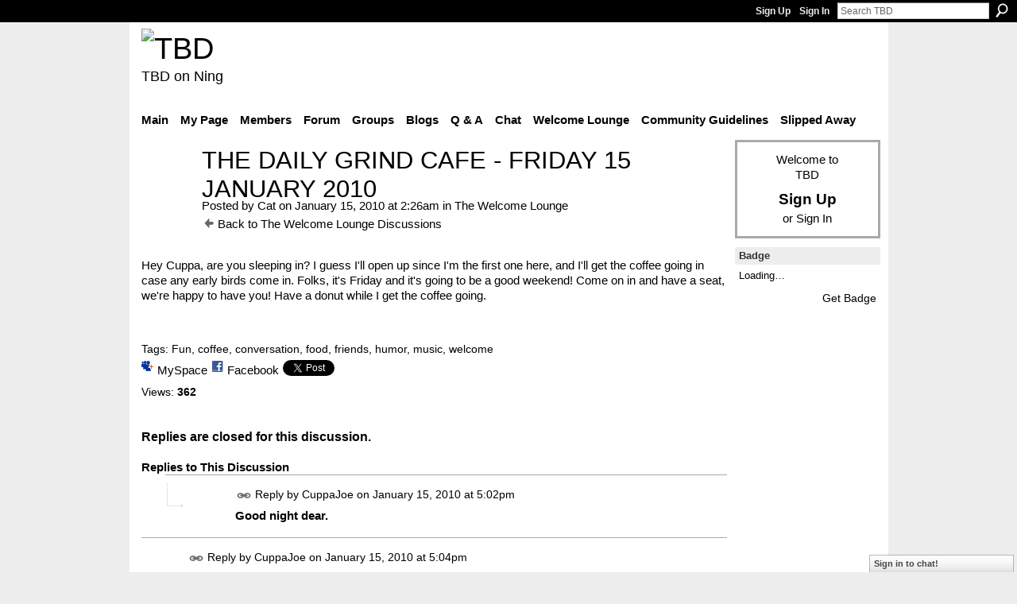

--- FILE ---
content_type: text/html; charset=UTF-8
request_url: https://teebeedee.ning.com/group/thewelcomelounge/forum/topics/the-daily-grind-cafe-friday-21?commentId=1991841%3AComment%3A747593&groupId=1991841%3AGroup%3A736357
body_size: 40822
content:
<!DOCTYPE html>
<html lang="en" xmlns:og="http://ogp.me/ns#">
    <head data-layout-view="default">
<script>
    window.dataLayer = window.dataLayer || [];
        </script>
<!-- Google Tag Manager -->
<script>(function(w,d,s,l,i){w[l]=w[l]||[];w[l].push({'gtm.start':
new Date().getTime(),event:'gtm.js'});var f=d.getElementsByTagName(s)[0],
j=d.createElement(s),dl=l!='dataLayer'?'&l='+l:'';j.async=true;j.src=
'https://www.googletagmanager.com/gtm.js?id='+i+dl;f.parentNode.insertBefore(j,f);
})(window,document,'script','dataLayer','GTM-T5W4WQ');</script>
<!-- End Google Tag Manager -->
            <meta http-equiv="Content-Type" content="text/html; charset=utf-8" />
    <title>THE DAILY GRIND CAFE - FRIDAY 15 JANUARY 2010 - TBD</title>
    <link rel="icon" href="https://teebeedee.ning.com/favicon.ico" type="image/x-icon" />
    <link rel="SHORTCUT ICON" href="https://teebeedee.ning.com/favicon.ico" type="image/x-icon" />
    <meta name="description" content="Hey Cuppa, are you sleeping in? I guess I'll open up since I'm the first one here, and I'll get the coffee going in case any early birds come in. Folks, it's F…" />
    <meta name="keywords" content="Fun, coffee, conversation, food, friends, humor, music, welcome" />
<meta name="title" content="THE DAILY GRIND CAFE - FRIDAY 15 JANUARY 2010" />
<meta property="og:type" content="website" />
<meta property="og:url" content="https://teebeedee.ning.com/forum/topics/the-daily-grind-cafe-friday-21?groupUrl=thewelcomelounge&amp;commentId=1991841%3AComment%3A747593&amp;groupId=1991841%3AGroup%3A736357" />
<meta property="og:title" content="THE DAILY GRIND CAFE - FRIDAY 15 JANUARY 2010" />
<meta property="og:image" content="http://storage.ning.com/topology/rest/1.0/file/get/2059581074?profile=RESIZE_320x320">
<meta name="twitter:card" content="summary" />
<meta name="twitter:title" content="THE DAILY GRIND CAFE - FRIDAY 15 JANUARY 2010" />
<meta name="twitter:description" content="Hey Cuppa, are you sleeping in? I guess I'll open up since I'm the first one here, and I'll get the coffee going in case any early birds come in. Folks, it's F…" />
<meta name="twitter:image" content="http://storage.ning.com/topology/rest/1.0/file/get/2059581074?profile=RESIZE_320x320" />
<link rel="image_src" href="http://storage.ning.com/topology/rest/1.0/file/get/2059581074?profile=RESIZE_320x320" />
<script type="text/javascript">
    djConfig = { preventBackButtonFix: false, isDebug: false }
ning = {"CurrentApp":{"premium":true,"iconUrl":"https:\/\/storage.ning.com\/topology\/rest\/1.0\/file\/get\/2746163235?profile=UPSCALE_150x150","url":"httpsTeeBeeDee.ning.com","domains":[],"online":true,"privateSource":true,"id":"TeeBeeDee","appId":1991841,"description":"a home for TBD members.\nStill breathing, still living and still sharing.","name":"TBD","owner":"3ub11zuu7b15x","createdDate":"2008-01-31T20:54:57.467Z","runOwnAds":false},"CurrentProfile":null,"maxFileUploadSize":5};
        (function(){
            if (!window.ning) { return; }

            var age, gender, rand, obfuscated, combined;

            obfuscated = document.cookie.match(/xgdi=([^;]+)/);
            if (obfuscated) {
                var offset = 100000;
                obfuscated = parseInt(obfuscated[1]);
                rand = obfuscated / offset;
                combined = (obfuscated % offset) ^ rand;
                age = combined % 1000;
                gender = (combined / 1000) & 3;
                gender = (gender == 1 ? 'm' : gender == 2 ? 'f' : 0);
                ning.viewer = {"age":age,"gender":gender};
            }
        })();

        if (window.location.hash.indexOf('#!/') == 0) {
        window.location.replace(window.location.hash.substr(2));
    }
    window.xg = window.xg || {};
xg.captcha = {
    'shouldShow': false,
    'siteKey': '6Ldf3AoUAAAAALPgNx2gcXc8a_5XEcnNseR6WmsT'
};
xg.addOnRequire = function(f) { xg.addOnRequire.functions.push(f); };
xg.addOnRequire.functions = [];
xg.addOnFacebookLoad = function (f) { xg.addOnFacebookLoad.functions.push(f); };
xg.addOnFacebookLoad.functions = [];
xg._loader = {
    p: 0,
    loading: function(set) {  this.p++; },
    onLoad: function(set) {
                this.p--;
        if (this.p == 0 && typeof(xg._loader.onDone) == 'function') {
            xg._loader.onDone();
        }
    }
};
xg._loader.loading('xnloader');
if (window.bzplcm) {
    window.bzplcm._profileCount = 0;
    window.bzplcm._profileSend = function() { if (window.bzplcm._profileCount++ == 1) window.bzplcm.send(); };
}
xg._loader.onDone = function() {
            if(window.bzplcm)window.bzplcm.start('ni');
        xg.shared.util.parseWidgets();    var addOnRequireFunctions = xg.addOnRequire.functions;
    xg.addOnRequire = function(f) { f(); };
    try {
        if (addOnRequireFunctions) { dojo.lang.forEach(addOnRequireFunctions, function(onRequire) { onRequire.apply(); }); }
    } catch (e) {
        if(window.bzplcm)window.bzplcm.ts('nx').send();
        throw e;
    }
    if(window.bzplcm) { window.bzplcm.stop('ni'); window.bzplcm._profileSend(); }
};
window.xn = { track: { event: function() {}, pageView: function() {}, registerCompletedFlow: function() {}, registerError: function() {}, timer: function() { return { lapTime: function() {} }; } } };</script>
<meta name="medium" content="news" /><link rel="alternate" type="application/atom+xml" title="THE DAILY GRIND CAFE - FRIDAY 15 JANUARY 2010 - TBD" href="https://teebeedee.ning.com/forum/topics/the-daily-grind-cafe-friday-21?groupUrl=thewelcomelounge&amp;commentId=1991841%3AComment%3A747593&amp;groupId=1991841%3AGroup%3A736357&amp;feed=yes&amp;xn_auth=no" /><link rel="alternate" type="application/atom+xml" title="The Welcome Lounge - TBD" href="https://teebeedee.ning.com/group/thewelcomelounge/forum?sort=mostRecent&amp;feed=yes&amp;xn_auth=no" />
<style type="text/css" media="screen,projection">
#xg_navigation ul div.xg_subtab ul li a {
    color:#333333;
    background:#F2F2F2;
}
#xg_navigation ul div.xg_subtab ul li a:hover {
    color:#000000;
    background:#D9D9D9;
}
</style>

<style type="text/css" media="screen,projection">
@import url("https://static.ning.com/socialnetworkmain/widgets/index/css/common.min.css?xn_version=1229287718");
@import url("https://static.ning.com/socialnetworkmain/widgets/forum/css/component.min.css?xn_version=148829171");
@import url("https://static.ning.com/socialnetworkmain/widgets/chat/css/bottom-bar.min.css?xn_version=512265546");

</style>

<style type="text/css" media="screen,projection">
@import url("/generated-6946911921b1a8-57463101-css?xn_version=202512201152");

</style>

<style type="text/css" media="screen,projection">
@import url("/generated-69468fd4d60f40-62960780-css?xn_version=202512201152");

</style>

<!--[if IE 6]>
    <link rel="stylesheet" type="text/css" href="https://static.ning.com/socialnetworkmain/widgets/index/css/common-ie6.min.css?xn_version=463104712" />
<![endif]-->
<!--[if IE 7]>
<link rel="stylesheet" type="text/css" href="https://static.ning.com/socialnetworkmain/widgets/index/css/common-ie7.css?xn_version=2712659298" />
<![endif]-->
<link rel="EditURI" type="application/rsd+xml" title="RSD" href="https://teebeedee.ning.com/profiles/blog/rsd" />
<script type="text/javascript">(function(a,b){if(/(android|bb\d+|meego).+mobile|avantgo|bada\/|blackberry|blazer|compal|elaine|fennec|hiptop|iemobile|ip(hone|od)|iris|kindle|lge |maemo|midp|mmp|netfront|opera m(ob|in)i|palm( os)?|phone|p(ixi|re)\/|plucker|pocket|psp|series(4|6)0|symbian|treo|up\.(browser|link)|vodafone|wap|windows (ce|phone)|xda|xiino/i.test(a)||/1207|6310|6590|3gso|4thp|50[1-6]i|770s|802s|a wa|abac|ac(er|oo|s\-)|ai(ko|rn)|al(av|ca|co)|amoi|an(ex|ny|yw)|aptu|ar(ch|go)|as(te|us)|attw|au(di|\-m|r |s )|avan|be(ck|ll|nq)|bi(lb|rd)|bl(ac|az)|br(e|v)w|bumb|bw\-(n|u)|c55\/|capi|ccwa|cdm\-|cell|chtm|cldc|cmd\-|co(mp|nd)|craw|da(it|ll|ng)|dbte|dc\-s|devi|dica|dmob|do(c|p)o|ds(12|\-d)|el(49|ai)|em(l2|ul)|er(ic|k0)|esl8|ez([4-7]0|os|wa|ze)|fetc|fly(\-|_)|g1 u|g560|gene|gf\-5|g\-mo|go(\.w|od)|gr(ad|un)|haie|hcit|hd\-(m|p|t)|hei\-|hi(pt|ta)|hp( i|ip)|hs\-c|ht(c(\-| |_|a|g|p|s|t)|tp)|hu(aw|tc)|i\-(20|go|ma)|i230|iac( |\-|\/)|ibro|idea|ig01|ikom|im1k|inno|ipaq|iris|ja(t|v)a|jbro|jemu|jigs|kddi|keji|kgt( |\/)|klon|kpt |kwc\-|kyo(c|k)|le(no|xi)|lg( g|\/(k|l|u)|50|54|\-[a-w])|libw|lynx|m1\-w|m3ga|m50\/|ma(te|ui|xo)|mc(01|21|ca)|m\-cr|me(rc|ri)|mi(o8|oa|ts)|mmef|mo(01|02|bi|de|do|t(\-| |o|v)|zz)|mt(50|p1|v )|mwbp|mywa|n10[0-2]|n20[2-3]|n30(0|2)|n50(0|2|5)|n7(0(0|1)|10)|ne((c|m)\-|on|tf|wf|wg|wt)|nok(6|i)|nzph|o2im|op(ti|wv)|oran|owg1|p800|pan(a|d|t)|pdxg|pg(13|\-([1-8]|c))|phil|pire|pl(ay|uc)|pn\-2|po(ck|rt|se)|prox|psio|pt\-g|qa\-a|qc(07|12|21|32|60|\-[2-7]|i\-)|qtek|r380|r600|raks|rim9|ro(ve|zo)|s55\/|sa(ge|ma|mm|ms|ny|va)|sc(01|h\-|oo|p\-)|sdk\/|se(c(\-|0|1)|47|mc|nd|ri)|sgh\-|shar|sie(\-|m)|sk\-0|sl(45|id)|sm(al|ar|b3|it|t5)|so(ft|ny)|sp(01|h\-|v\-|v )|sy(01|mb)|t2(18|50)|t6(00|10|18)|ta(gt|lk)|tcl\-|tdg\-|tel(i|m)|tim\-|t\-mo|to(pl|sh)|ts(70|m\-|m3|m5)|tx\-9|up(\.b|g1|si)|utst|v400|v750|veri|vi(rg|te)|vk(40|5[0-3]|\-v)|vm40|voda|vulc|vx(52|53|60|61|70|80|81|83|85|98)|w3c(\-| )|webc|whit|wi(g |nc|nw)|wmlb|wonu|x700|yas\-|your|zeto|zte\-/i.test(a.substr(0,4)))window.location.replace(b)})(navigator.userAgent||navigator.vendor||window.opera,'https://teebeedee.ning.com/m/group/discussion?id=1991841%3ATopic%3A745820');</script>
    </head>
    <body>
<!-- Google Tag Manager (noscript) -->
<noscript><iframe src="https://www.googletagmanager.com/ns.html?id=GTM-T5W4WQ"
height="0" width="0" style="display:none;visibility:hidden"></iframe></noscript>
<!-- End Google Tag Manager (noscript) -->
                <div id="xn_bar">
            <div id="xn_bar_menu">
                <div id="xn_bar_menu_branding" >
                                    </div>

                <div id="xn_bar_menu_more">
                    <form id="xn_bar_menu_search" method="GET" action="https://teebeedee.ning.com/main/search/search">
                        <fieldset>
                            <input type="text" name="q" id="xn_bar_menu_search_query" value="Search TBD" _hint="Search TBD" accesskey="4" class="text xj_search_hint" />
                            <a id="xn_bar_menu_search_submit" href="#" onclick="document.getElementById('xn_bar_menu_search').submit();return false">Search</a>
                        </fieldset>
                    </form>
                </div>

                            <ul id="xn_bar_menu_tabs">
                                            <li><a href="https://teebeedee.ning.com/main/authorization/signUp?target=https%3A%2F%2Fteebeedee.ning.com%2Fforum%2Ftopics%2Fthe-daily-grind-cafe-friday-21%3FgroupUrl%3Dthewelcomelounge%26commentId%3D1991841%253AComment%253A747593%26groupId%3D1991841%253AGroup%253A736357">Sign Up</a></li>
                                                <li><a href="https://teebeedee.ning.com/main/authorization/signIn?target=https%3A%2F%2Fteebeedee.ning.com%2Fforum%2Ftopics%2Fthe-daily-grind-cafe-friday-21%3FgroupUrl%3Dthewelcomelounge%26commentId%3D1991841%253AComment%253A747593%26groupId%3D1991841%253AGroup%253A736357">Sign In</a></li>
                                    </ul>
                        </div>
        </div>
        
        
        <div id="xg" class="xg_theme xg_widget_forum xg_widget_forum_topic xg_widget_forum_topic_show" data-layout-pack="classic">
            <div id="xg_head">
                <div id="xg_masthead">
                    <p id="xg_sitename"><a id="application_name_header_link" href="/"><img src="https://storage.ning.com/topology/rest/1.0/file/get/2236855831?profile=RESIZE_320x320" alt="TBD"></a></p>
                    <p id="xg_sitedesc" class="xj_site_desc">TBD on Ning</p>
                </div>
                <div id="xg_navigation">
                    <ul>
    <li id="xg_tab_main" class="xg_subtab"><a href="/"><span>Main</span></a></li><li id="xg_tab_profile" class="xg_subtab"><a href="/profiles"><span>My Page</span></a></li><li id="xg_tab_members" class="xg_subtab"><a href="/profiles/members/"><span>Members</span></a></li><li id="xg_tab_forum" class="xg_subtab"><a href="/forum"><span>Forum</span></a></li><li id="xg_tab_groups" class="xg_subtab this"><a href="/groups"><span>Groups</span></a></li><li id="xg_tab_blogs" class="xg_subtab"><a href="/profiles/blog/list"><span>Blogs</span></a></li><li id="xg_tab_xn0" class="xg_subtab"><a href="/group/qa"><span>Q &amp; A</span></a></li><li id="xg_tab_chat" class="xg_subtab"><a href="/chat"><span>Chat</span></a></li><li id="xg_tab_xn3" class="xg_subtab"><a href="/group/thewelcomelounge"><span>Welcome Lounge</span></a></li><li id="xg_tab_xn1" class="xg_subtab"><a href="/group/communityguidelines"><span>Community Guidelines</span></a></li><li id="xg_tab_xn2" class="xg_subtab"><a href="/group/slipped-away"><span>Slipped Away</span></a></li></ul>

                </div>
            </div>
            
            <div id="xg_body">
                
                <div class="xg_column xg_span-16 xj_classic_canvas">
                    <div class="xg_module xg_module_with_dialog">
    <div class="xg_headline xg_headline-img xg_headline-2l">
    <div class="ib"><span class="xg_avatar"><a class="fn url" href="http://teebeedee.ning.com/profile/Cat"  title="Cat"><span class="table_img dy-avatar dy-avatar-64 "><img  class="photo photo" src="https://storage.ning.com/topology/rest/1.0/file/get/2190184355?profile=RESIZE_64x64&amp;width=64&amp;height=64&amp;crop=1%3A1" alt="" /></span></a></span></div>
<div class="tb"><h1>THE DAILY GRIND CAFE - FRIDAY 15 JANUARY 2010</h1>
        <ul class="navigation byline">
            <li><a class="nolink">Posted by </a><a href="/profile/Cat">Cat</a><a class="nolink"> on January 15, 2010 at 2:26am in </a><a href="https://teebeedee.ning.com/group/thewelcomelounge">The Welcome Lounge</a></li>
            <li><a href="https://teebeedee.ning.com/group/thewelcomelounge/forum" class="xg_sprite xg_sprite-back">Back to The Welcome Lounge Discussions</a></li>
        </ul>
    </div>
</div>
    <div class="xg_module_body">
        <div class="discussion" data-category-id="">
            <div class="description">
                                <div class="xg_user_generated">
                    Hey Cuppa, are you sleeping in? I guess I'll open up since I'm the first one here, and I'll get the coffee going in case any early birds come in. Folks, it's Friday and it's going to be a good weekend! Come on in and have a seat, we're happy to have you! Have a donut while I get the coffee going.<br />
<br />
<p style="text-align: left;"><img width="300" src="https://storage.ning.com/topology/rest/1.0/file/get/2059581074?profile=RESIZE_320x320" alt="" width="300" height="224"/></p>                </div>
            </div>
        </div>
                    <p class="small" id="tagsList">
                Tags: <a href="https://teebeedee.ning.com/group/thewelcomelounge/forum/topic/listForTag?tag=Fun">Fun</a>, <a href="https://teebeedee.ning.com/group/thewelcomelounge/forum/topic/listForTag?tag=coffee">coffee</a>, <a href="https://teebeedee.ning.com/group/thewelcomelounge/forum/topic/listForTag?tag=conversation">conversation</a>, <a href="https://teebeedee.ning.com/group/thewelcomelounge/forum/topic/listForTag?tag=food">food</a>, <a href="https://teebeedee.ning.com/group/thewelcomelounge/forum/topic/listForTag?tag=friends">friends</a>, <a href="https://teebeedee.ning.com/group/thewelcomelounge/forum/topic/listForTag?tag=humor">humor</a>, <a href="https://teebeedee.ning.com/group/thewelcomelounge/forum/topic/listForTag?tag=music">music</a>, <a href="https://teebeedee.ning.com/group/thewelcomelounge/forum/topic/listForTag?tag=welcome">welcome</a>            </p>
                <div class="left-panel">
                            <p class="share-links clear">
                <a href="http://www.myspace.com/Modules/PostTo/Pages/?t=THE%20DAILY%20GRIND%20CAFE%20-%20FRIDAY%2015%20JANUARY%202010&c=Check%20out%20%22THE%20DAILY%20GRIND%20CAFE%20-%20FRIDAY%2015%20JANUARY%202010%22%20on%20TBD&u=https%3A%2F%2Fteebeedee.ning.com%2Fxn%2Fdetail%2F1991841%3ATopic%3A745820&l=2" class="post_to_myspace" target="_blank">MySpace</a>            <script>!function(d,s,id){var js,fjs=d.getElementsByTagName(s)[0];if(!d.getElementById(id)){js=d.createElement(s);js.id=id;js.src="//platform.twitter.com/widgets.js";fjs.parentNode.insertBefore(js,fjs);}}(document,"script","twitter-wjs");</script>
                    <span class="xg_tweet">
        <a href="https://twitter.com/share" class="post_to_twitter twitter-share-button" target="_blank"
            data-text="Checking out &quot;THE DAILY GRIND CAFE - FRIDAY 15 JANUARY 2010&quot; on TBD:" data-url="https://teebeedee.ning.com/group/thewelcomelounge/forum/topics/the-daily-grind-cafe-friday-21?commentId=1991841%3AComment%3A747593&amp;groupId=1991841%3AGroup%3A736357" data-count="none" data-dnt="true">Tweet</a>
        </span>
                <a class="post_to_facebook xj_post_to_facebook" href="http://www.facebook.com/share.php?u=https%3A%2F%2Fteebeedee.ning.com%2Fgroup%2Fthewelcomelounge%2Fforum%2Ftopics%2Fthe-daily-grind-cafe-friday-21%3FcommentId%3D1991841%253AComment%253A747593%26groupId%3D1991841%253AGroup%253A736357%26xg_source%3Dfacebookshare&amp;t=" _url="https://teebeedee.ning.com/group/thewelcomelounge/forum/topics/the-daily-grind-cafe-friday-21?commentId=1991841%3AComment%3A747593&amp;groupId=1991841%3AGroup%3A736357&amp;xg_source=facebookshare" _title="" _log="{&quot;module&quot;:&quot;forum&quot;,&quot;page&quot;:&quot;topic&quot;,&quot;action&quot;:&quot;show&quot;}">Facebook</a>
                    </p>
                            <script>xg.addOnRequire(function () { xg.post('/main/viewcount/update?xn_out=json', {key: '1991841:Topic:745820', x: 'd5f85e3'}); });</script>                <p class="small dy-clear view-count-container">
    <span class="view-count-label">Views:</span> <span class="view-count">362</span></p>

                    </div>
                <dl id="cf" class="discussion noindent">
                    </dl>
    </div>
</div>
    <div class="xg_module">
            <div class="xg_module_body">
            <p class="dy-big"><strong>Replies are closed for this discussion.</strong></p>
                    </div>
            <div id="discussionReplies" >
            <div class="xg_module_body">
                <h3 id="comments" _scrollTo="cid-1991841:Comment:747593">Replies to This Discussion</h3>
                                    <dl class="discussion clear i2 xg_lightborder">
    <dt class="byline">
        <a name="1991841:Comment:747549" id="cid-1991841:Comment:747549"></a>         <span class="xg_avatar"><a class="fn url" href="http://teebeedee.ning.com/profile/BuzzManlove"  title="CuppaJoe"><span class="table_img dy-avatar dy-avatar-48 "><img  class="photo photo left" src="https://storage.ning.com/topology/rest/1.0/file/get/2190196738?profile=RESIZE_48X48&amp;width=48&amp;height=48&amp;crop=1%3A1" alt="" /></span></a></span><a name="1991841Comment747549" href="https://teebeedee.ning.com/xn/detail/1991841:Comment:747549" title="Permalink to this Reply" class="xg_icon xg_icon-permalink">Permalink</a> Reply by <a href="https://teebeedee.ning.com/group/thewelcomelounge/forum/topic/listForContributor?user=1p04qb9o1f216" class="fn url">CuppaJoe</a> on <span class="timestamp">January 15, 2010 at 5:02pm</span>    </dt>
        <dd>
                        <div class="description" id="desc_1991841Comment747549"><div class="xg_user_generated"><b>Good night dear.</b></div></div>
                </dd>
        <dd>
        <ul class="actionlinks">
    <li class="actionlink"></li>    </ul>
</dl>
<dl class="discussion clear i0 xg_lightborder">
    <dt class="byline">
        <a name="1991841:Comment:747558" id="cid-1991841:Comment:747558"></a>         <span class="xg_avatar"><a class="fn url" href="http://teebeedee.ning.com/profile/BuzzManlove"  title="CuppaJoe"><span class="table_img dy-avatar dy-avatar-48 "><img  class="photo photo left" src="https://storage.ning.com/topology/rest/1.0/file/get/2190196738?profile=RESIZE_48X48&amp;width=48&amp;height=48&amp;crop=1%3A1" alt="" /></span></a></span><a name="1991841Comment747558" href="https://teebeedee.ning.com/xn/detail/1991841:Comment:747558" title="Permalink to this Reply" class="xg_icon xg_icon-permalink">Permalink</a> Reply by <a href="https://teebeedee.ning.com/group/thewelcomelounge/forum/topic/listForContributor?user=1p04qb9o1f216" class="fn url">CuppaJoe</a> on <span class="timestamp">January 15, 2010 at 5:04pm</span>    </dt>
        <dd>
                        <div class="description" id="desc_1991841Comment747558"><div class="xg_user_generated"><b>I'm going to run over and welcome a couple new members. I'll be back in a few minutes. Anyone comes in hold the fort till I get back.</b></div></div>
                </dd>
        <dd>
        <ul class="actionlinks">
    <li class="actionlink"></li>    </ul>
</dl>
<dl class="discussion clear i1 xg_lightborder">
    <dt class="byline">
        <a name="1991841:Comment:747593" id="cid-1991841:Comment:747593"></a>         <span class="xg_avatar"><a class="fn url" href="http://teebeedee.ning.com/profile/BuzzManlove"  title="CuppaJoe"><span class="table_img dy-avatar dy-avatar-48 "><img  class="photo photo left" src="https://storage.ning.com/topology/rest/1.0/file/get/2190196738?profile=RESIZE_48X48&amp;width=48&amp;height=48&amp;crop=1%3A1" alt="" /></span></a></span><a name="1991841Comment747593" href="https://teebeedee.ning.com/xn/detail/1991841:Comment:747593" title="Permalink to this Reply" class="xg_icon xg_icon-permalink">Permalink</a> Reply by <a href="https://teebeedee.ning.com/group/thewelcomelounge/forum/topic/listForContributor?user=1p04qb9o1f216" class="fn url">CuppaJoe</a> on <span class="timestamp">January 15, 2010 at 5:24pm</span>    </dt>
        <dd>
                        <div class="description" id="desc_1991841Comment747593"><div class="xg_user_generated"><b>Ok, my hosting duties are accomplished. Anyone want to share a cup of coffee?</b></div></div>
                </dd>
        <dd>
        <ul class="actionlinks">
    <li class="actionlink"></li>    </ul>
</dl>
<dl class="discussion clear i2 xg_lightborder">
    <dt class="byline">
        <a name="1991841:Comment:747602" id="cid-1991841:Comment:747602"></a>         <span class="xg_avatar"><a class="fn url" href="http://teebeedee.ning.com/profile/BuzzManlove"  title="CuppaJoe"><span class="table_img dy-avatar dy-avatar-48 "><img  class="photo photo left" src="https://storage.ning.com/topology/rest/1.0/file/get/2190196738?profile=RESIZE_48X48&amp;width=48&amp;height=48&amp;crop=1%3A1" alt="" /></span></a></span><a name="1991841Comment747602" href="https://teebeedee.ning.com/xn/detail/1991841:Comment:747602" title="Permalink to this Reply" class="xg_icon xg_icon-permalink">Permalink</a> Reply by <a href="https://teebeedee.ning.com/group/thewelcomelounge/forum/topic/listForContributor?user=1p04qb9o1f216" class="fn url">CuppaJoe</a> on <span class="timestamp">January 15, 2010 at 5:26pm</span>    </dt>
        <dd>
                        <div class="description" id="desc_1991841Comment747602"><div class="xg_user_generated"><b>That doesn't read exactly right. Actually you can have your own cup of coffee and I'll have one with you. Or....</b></div></div>
                </dd>
        <dd>
        <ul class="actionlinks">
    <li class="actionlink"></li>    </ul>
</dl>
<dl class="discussion clear i0 xg_lightborder">
    <dt class="byline">
        <a name="1991841:Comment:747607" id="cid-1991841:Comment:747607"></a>         <span class="xg_avatar"><a class="fn url" href="http://teebeedee.ning.com/profile/BuzzManlove"  title="CuppaJoe"><span class="table_img dy-avatar dy-avatar-48 "><img  class="photo photo left" src="https://storage.ning.com/topology/rest/1.0/file/get/2190196738?profile=RESIZE_48X48&amp;width=48&amp;height=48&amp;crop=1%3A1" alt="" /></span></a></span><a name="1991841Comment747607" href="https://teebeedee.ning.com/xn/detail/1991841:Comment:747607" title="Permalink to this Reply" class="xg_icon xg_icon-permalink">Permalink</a> Reply by <a href="https://teebeedee.ning.com/group/thewelcomelounge/forum/topic/listForContributor?user=1p04qb9o1f216" class="fn url">CuppaJoe</a> on <span class="timestamp">January 15, 2010 at 5:28pm</span>    </dt>
        <dd>
                        <div class="description" id="desc_1991841Comment747607"><div class="xg_user_generated"><object width="425" height="344" _origwidth="425"><param name="movie" value="http://www.youtube.com/v/1s3BIX0duKs&amp;hl=en_US&amp;fs=1&amp;"></param><param name="allowFullScreen" value="true"></param><param name="allowscriptaccess" value="never"></param><embed src="http://www.youtube.com/v/1s3BIX0duKs&amp;hl=en_US&amp;fs=1&amp;" type="application/x-shockwave-flash" allowscriptaccess="never" width="425" height="344" _origwidth="425"></embed></object></div></div>
                </dd>
        <dd>
        <ul class="actionlinks">
    <li class="actionlink"></li>    </ul>
</dl>
<dl class="discussion clear i0 xg_lightborder">
    <dt class="byline">
        <a name="1991841:Comment:747654" id="cid-1991841:Comment:747654"></a>         <span class="xg_avatar"><a class="fn url" href="http://teebeedee.ning.com/profile/BuzzManlove"  title="CuppaJoe"><span class="table_img dy-avatar dy-avatar-48 "><img  class="photo photo left" src="https://storage.ning.com/topology/rest/1.0/file/get/2190196738?profile=RESIZE_48X48&amp;width=48&amp;height=48&amp;crop=1%3A1" alt="" /></span></a></span><a name="1991841Comment747654" href="https://teebeedee.ning.com/xn/detail/1991841:Comment:747654" title="Permalink to this Reply" class="xg_icon xg_icon-permalink">Permalink</a> Reply by <a href="https://teebeedee.ning.com/group/thewelcomelounge/forum/topic/listForContributor?user=1p04qb9o1f216" class="fn url">CuppaJoe</a> on <span class="timestamp">January 15, 2010 at 5:44pm</span>    </dt>
        <dd>
                        <div class="description" id="desc_1991841Comment747654"><div class="xg_user_generated"><b>Ok folks, dinner is over. Get your buns on in here. We've got things to talk about.</b></div></div>
                </dd>
        <dd>
        <ul class="actionlinks">
    <li class="actionlink"></li>    </ul>
</dl>
<dl class="discussion clear i0 xg_lightborder">
    <dt class="byline">
        <a name="1991841:Comment:747713" id="cid-1991841:Comment:747713"></a>         <span class="xg_avatar"><a class="fn url" href="http://teebeedee.ning.com/profile/BuzzManlove"  title="CuppaJoe"><span class="table_img dy-avatar dy-avatar-48 "><img  class="photo photo left" src="https://storage.ning.com/topology/rest/1.0/file/get/2190196738?profile=RESIZE_48X48&amp;width=48&amp;height=48&amp;crop=1%3A1" alt="" /></span></a></span><a name="1991841Comment747713" href="https://teebeedee.ning.com/xn/detail/1991841:Comment:747713" title="Permalink to this Reply" class="xg_icon xg_icon-permalink">Permalink</a> Reply by <a href="https://teebeedee.ning.com/group/thewelcomelounge/forum/topic/listForContributor?user=1p04qb9o1f216" class="fn url">CuppaJoe</a> on <span class="timestamp">January 15, 2010 at 5:57pm</span>    </dt>
        <dd>
                        <div class="description" id="desc_1991841Comment747713"><div class="xg_user_generated"><b>Moosie and I are kicking back at his place. Join us.</b></div></div>
                </dd>
        <dd>
        <ul class="actionlinks">
    <li class="actionlink"></li>    </ul>
</dl>
                            <ul class="pagination easyclear ">
                        <li><a class="" href="https://teebeedee.ning.com/forum/topics/the-daily-grind-cafe-friday-21?groupUrl=thewelcomelounge&amp;groupId=1991841%3AGroup%3A736357&amp;id=1991841%3ATopic%3A745820&amp;page=10#comments">‹ Previous</a></li>
                        <li><a href="https://teebeedee.ning.com/forum/topics/the-daily-grind-cafe-friday-21?groupUrl=thewelcomelounge&amp;groupId=1991841%3AGroup%3A736357&amp;id=1991841%3ATopic%3A745820&amp;page=1#comments">1</a></li>
                        <li><span>&hellip;</span><li>
                                <li><a href="https://teebeedee.ning.com/forum/topics/the-daily-grind-cafe-friday-21?groupUrl=thewelcomelounge&amp;groupId=1991841%3AGroup%3A736357&amp;id=1991841%3ATopic%3A745820&amp;page=9#comments">9</a></li>
                            <li><a href="https://teebeedee.ning.com/forum/topics/the-daily-grind-cafe-friday-21?groupUrl=thewelcomelounge&amp;groupId=1991841%3AGroup%3A736357&amp;id=1991841%3ATopic%3A745820&amp;page=10#comments">10</a></li>
                        <li><span>11</span></li>
                    <li class="xg_lightfont"><span>Next ›</span></li>
                            <li class="right">
                        <span style="display:none" dojoType="Pagination" _maxPage="11" _gotoUrl="https://teebeedee.ning.com/forum/topics/the-daily-grind-cafe-friday-21?groupUrl=thewelcomelounge&amp;groupId=1991841%3AGroup%3A736357&amp;id=1991841%3ATopic%3A745820&amp;page=__PAGE___#comments">
                        <label>Page</label>
                        <input class="textfield pagination_input align-right" value="1" type="text" name="goto_page" size="2"/>
                        <input class="goto_button button" value="Go" type="button"/></span>
                    </li>
                            </ul>
                    </div>
            <div class="xg_module_foot">
                                    <p class="left">
                        <a class="xg_icon xg_icon-rss" href="https://teebeedee.ning.com/forum/topics/the-daily-grind-cafe-friday-21?groupUrl=thewelcomelounge&amp;commentId=1991841%3AComment%3A747593&amp;groupId=1991841%3AGroup%3A736357&amp;feed=yes&amp;xn_auth=no">RSS</a>
                    </p>
                            </div>
        </div>
    </div>

                </div>
                <div class="xg_column xg_span-4 xg_last xj_classic_sidebar">
                        <div class="xg_module" id="xg_module_account">
        <div class="xg_module_body xg_signup xg_lightborder">
            <p>Welcome to<br />TBD</p>
                        <p class="last-child"><big><strong><a href="https://teebeedee.ning.com/main/authorization/signUp?target=https%3A%2F%2Fteebeedee.ning.com%2Fforum%2Ftopics%2Fthe-daily-grind-cafe-friday-21%3FgroupUrl%3Dthewelcomelounge%26commentId%3D1991841%253AComment%253A747593%26groupId%3D1991841%253AGroup%253A736357">Sign Up</a></strong></big><br/>or <a href="https://teebeedee.ning.com/main/authorization/signIn?target=https%3A%2F%2Fteebeedee.ning.com%2Fforum%2Ftopics%2Fthe-daily-grind-cafe-friday-21%3FgroupUrl%3Dthewelcomelounge%26commentId%3D1991841%253AComment%253A747593%26groupId%3D1991841%253AGroup%253A736357" style="white-space:nowrap">Sign In</a></p>
                    </div>
    </div>
	<div class="xg_module module_badge">
		<div class="xg_module_head">
	    <h2>Badge</h2>
	    </div>
	    <div class="xg_module_body xj_badge_body xj_embed_container" data-module_name="badge" _embedCode="&lt;object classid=&quot;clsid:D27CDB6E-AE6D-11cf-96B8-444553540000&quot; codebase=&quot;http://fpdownload.macromedia.com/get/flashplayer/current/swflash.cab&quot;
    id=&quot;badgeSwf&quot; width=&quot;100%&quot; height=&quot;104&quot; &gt;
    &lt;param name=&quot;movie&quot; value=&quot;https://static.ning.com/socialnetworkmain/widgets/index/swf/badge.swf?xn_version=124632088&quot; /&gt;
    &lt;param name=&quot;quality&quot; value=&quot;high&quot; /&gt;
    &lt;param name=&quot;bgcolor&quot; value=&quot;#FFFFCC&quot; /&gt;
    &lt;param name=&quot;flashvars&quot; value=&quot;hideVisit=1&amp;amp;config=https%3A%2F%2Fteebeedee.ning.com%2Fmain%2Fbadge%2FshowPlayerConfig%3Fsize%3Dsmall%26v%3D11&amp;amp;backgroundColor=0xFFFFCC&amp;amp;textColor=0x000000&quot; /&gt;
    &lt;param name=&quot;wmode&quot; value=&quot;opaque&quot;/&gt;
    &lt;param name=&quot;allowScriptAccess&quot; value=&quot;always&quot; /&gt;
&lt;embed
    class=&quot;xj_badge_embed&quot;
    src=&quot;https://static.ning.com/socialnetworkmain/widgets/index/swf/badge.swf?xn_version=124632088&quot;
    quality=high
    bgColor=&quot;#FFFFCC&quot;
    width=&quot;100%&quot;
    height=&quot;104&quot;
    name=&quot;badgeSwf&quot;
    type=&quot;application/x-shockwave-flash&quot;
    pluginspage=&quot;http://www.macromedia.com/go/getflashplayer&quot;
    wmode=&quot;opaque&quot;
    FlashVars=&quot;hideVisit=1&amp;amp;config=https%3A%2F%2Fteebeedee.ning.com%2Fmain%2Fbadge%2FshowPlayerConfig%3Fsize%3Dsmall%26v%3D11&amp;amp;backgroundColor=0xFFFFCC&amp;amp;textColor=0x000000&quot;
    scale=&quot;noscale&quot;
    allowScriptAccess=&quot;always&quot;&gt;
&lt;/embed&gt;
&lt;/object&gt;">
    Loading…</div>
	    <div class="xg_module_foot">
	        <p class="right"><a href="https://teebeedee.ning.com/main/embeddable/list">Get Badge</a></p>
	    </div>
	</div>

                </div>
            </div>
            <div id="xg_foot">
                <p class="left">
    © 2026             &nbsp; Created by <a href="/profile/Aggie">Aggie</a>.            &nbsp;
    Powered by<a class="poweredBy-logo" href="https://www.ning.com/" title="" alt="" rel="dofollow">
    <img class="poweredbylogo" width="87" height="15" src="https://static.ning.com/socialnetworkmain/widgets/index/gfx/Ning_MM_footer_wht@2x.png?xn_version=2105418020"
         title="Ning Website Builder" alt="Website builder | Create website | Ning.com">
</a>    </p>
    <p class="right xg_lightfont">
                    <a href="https://teebeedee.ning.com/main/embeddable/list">Badges</a> &nbsp;|&nbsp;
                        <a href="https://teebeedee.ning.com/main/authorization/signUp?target=https%3A%2F%2Fteebeedee.ning.com%2Fmain%2Findex%2Freport&amp;groupToJoin=thewelcomelounge" dojoType="PromptToJoinLink" _joinPromptText="Like what you see in The Welcome Lounge? Join Now!" _hasSignUp="true" _signInUrl="https://teebeedee.ning.com/main/authorization/signIn?target=https%3A%2F%2Fteebeedee.ning.com%2Fmain%2Findex%2Freport&amp;groupToJoin=thewelcomelounge">Report an Issue</a> &nbsp;|&nbsp;
                        <a href="https://teebeedee.ning.com/main/authorization/termsOfService?previousUrl=https%3A%2F%2Fteebeedee.ning.com%2Fforum%2Ftopics%2Fthe-daily-grind-cafe-friday-21%3FgroupUrl%3Dthewelcomelounge%26commentId%3D1991841%253AComment%253A747593%26groupId%3D1991841%253AGroup%253A736357">Terms of Service</a>
            </p>

            </div>
        </div>
        
        <div id="xj_baz17246" class="xg_theme"></div>
<div id="xg_overlay" style="display:none;">
<!--[if lte IE 6.5]><iframe></iframe><![endif]-->
</div>
<!--googleoff: all--><noscript>
	<style type="text/css" media="screen">
        #xg { position:relative;top:120px; }
        #xn_bar { top:120px; }
	</style>
	<div class="errordesc noscript">
		<div>
            <h3><strong>Hello, you need to enable JavaScript to use TBD.</strong></h3>
            <p>Please check your browser settings or contact your system administrator.</p>
			<img src="/xn_resources/widgets/index/gfx/jstrk_off.gif" alt="" height="1" width="1" />
		</div>
	</div>
</noscript><!--googleon: all-->
<script type="text/javascript" src="https://static.ning.com/socialnetworkmain/widgets/lib/core.min.js?xn_version=1651386455"></script>        <script>
            var sources = ["https:\/\/static.ning.com\/socialnetworkmain\/widgets\/lib\/js\/jquery\/jquery-ui.min.js?xn_version=2186421962","https:\/\/static.ning.com\/socialnetworkmain\/widgets\/lib\/js\/modernizr\/modernizr.custom.js?xn_version=202512201152","https:\/\/static.ning.com\/socialnetworkmain\/widgets\/lib\/js\/jquery\/jstorage.min.js?xn_version=1968060033","https:\/\/static.ning.com\/socialnetworkmain\/widgets\/lib\/js\/jquery\/jquery.autoResize.js?xn_version=202512201152","https:\/\/static.ning.com\/socialnetworkmain\/widgets\/lib\/js\/jquery\/jquery.jsonp.min.js?xn_version=1071124156","https:\/\/static.ning.com\/socialnetworkmain\/widgets\/lib\/js\/Base64.js?xn_version=202512201152","https:\/\/static.ning.com\/socialnetworkmain\/widgets\/lib\/js\/jquery\/jquery.ui.widget.js?xn_version=202512201152","https:\/\/static.ning.com\/socialnetworkmain\/widgets\/lib\/js\/jquery\/jquery.iframe-transport.js?xn_version=202512201152","https:\/\/static.ning.com\/socialnetworkmain\/widgets\/lib\/js\/jquery\/jquery.fileupload.js?xn_version=202512201152","https:\/\/storage.ning.com\/topology\/rest\/1.0\/file\/get\/12882178894?profile=original&r=1724772595","https:\/\/storage.ning.com\/topology\/rest\/1.0\/file\/get\/12882178901?profile=original&r=1724772596","https:\/\/storage.ning.com\/topology\/rest\/1.0\/file\/get\/11108789498?profile=original&r=1684134908","https:\/\/storage.ning.com\/topology\/rest\/1.0\/file\/get\/11108790287?profile=original&r=1684134908","https:\/\/storage.ning.com\/topology\/rest\/1.0\/file\/get\/11108932852?profile=original&r=1684135603"];
            var numSources = sources.length;
                        var heads = document.getElementsByTagName('head');
            var node = heads.length > 0 ? heads[0] : document.body;
            var onloadFunctionsObj = {};

            var createScriptTagFunc = function(source) {
                var script = document.createElement('script');
                
                script.type = 'text/javascript';
                                var currentOnLoad = function() {xg._loader.onLoad(source);};
                if (script.readyState) { //for IE (including IE9)
                    script.onreadystatechange = function() {
                        if (script.readyState == 'complete' || script.readyState == 'loaded') {
                            script.onreadystatechange = null;
                            currentOnLoad();
                        }
                    }
                } else {
                   script.onerror = script.onload = currentOnLoad;
                }

                script.src = source;
                node.appendChild(script);
            };

            for (var i = 0; i < numSources; i++) {
                                xg._loader.loading(sources[i]);
                createScriptTagFunc(sources[i]);
            }
        </script>
    <script type="text/javascript">
if (!ning._) {ning._ = {}}
ning._.compat = { encryptedToken: "<empty>" }
ning._.CurrentServerTime = "2026-01-28T21:29:55+00:00";
ning._.probableScreenName = "";
ning._.domains = {
    base: 'ning.com',
    ports: { http: '80', ssl: '443' }
};
ning.loader.version = '202512201152'; // DEP-251220_1:477f7ee 33
djConfig.parseWidgets = false;
</script>
    <script type="text/javascript">
        xg.token = '';
xg.canTweet = false;
xg.cdnHost = 'static.ning.com';
xg.version = '202512201152';
xg.useMultiCdn = true;
xg.staticRoot = 'socialnetworkmain';
xg.xnTrackHost = null;
    xg.cdnDefaultPolicyHost = 'static';
    xg.cdnPolicy = [];
xg.global = xg.global || {};
xg.global.currentMozzle = 'forum';
xg.global.userCanInvite = false;
xg.global.requestBase = '';
xg.global.locale = 'en_US';
xg.num_thousand_sep = ",";
xg.num_decimal_sep = ".";
(function() {
    dojo.addOnLoad(function() {
        if(window.bzplcm) { window.bzplcm.ts('hr'); window.bzplcm._profileSend(); }
            });
            ning.loader.require('xg.shared.SpamFolder', function() { xg._loader.onLoad('xnloader'); });
    })();    </script>
    <div class="xg_chat chatFooter signedOut" >
        <div id="userListContainer" class="xg_verticalPane xg_userWidth">
            <div class="xg_chatBar xg_bottomBar xg_userBar">
                <a class="xg_info xg_info_full" href="/main/authorization/signIn?chat=true">Sign in to chat!</a>            </div>
        </div>
    </div>
<script>
    document.addEventListener("DOMContentLoaded", function () {
        if (!dataLayer) {
            return;
        }
        var handler = function (event) {
            var element = event.currentTarget;
            if (element.hasAttribute('data-track-disable')) {
                return;
            }
            var options = JSON.parse(element.getAttribute('data-track'));
            dataLayer.push({
                'event'         : 'trackEvent',
                'eventType'     : 'googleAnalyticsNetwork',
                'eventCategory' : options && options.category || '',
                'eventAction'   : options && options.action || '',
                'eventLabel'    : options && options.label || '',
                'eventValue'    : options && options.value || ''
            });
            if (options && options.ga4) {
                dataLayer.push(options.ga4);
            }
        };
        var elements = document.querySelectorAll('[data-track]');
        for (var i = 0; i < elements.length; i++) {
            elements[i].addEventListener('click', handler);
        }
    });
</script>


    </body>
</html>
